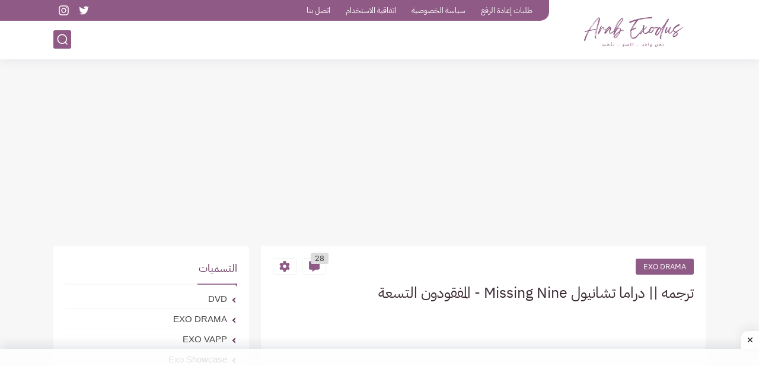

--- FILE ---
content_type: text/html; charset=utf-8
request_url: https://www.google.com/recaptcha/api2/aframe
body_size: 268
content:
<!DOCTYPE HTML><html><head><meta http-equiv="content-type" content="text/html; charset=UTF-8"></head><body><script nonce="yyHg-UrLhkNv8NSOfAoGWQ">/** Anti-fraud and anti-abuse applications only. See google.com/recaptcha */ try{var clients={'sodar':'https://pagead2.googlesyndication.com/pagead/sodar?'};window.addEventListener("message",function(a){try{if(a.source===window.parent){var b=JSON.parse(a.data);var c=clients[b['id']];if(c){var d=document.createElement('img');d.src=c+b['params']+'&rc='+(localStorage.getItem("rc::a")?sessionStorage.getItem("rc::b"):"");window.document.body.appendChild(d);sessionStorage.setItem("rc::e",parseInt(sessionStorage.getItem("rc::e")||0)+1);localStorage.setItem("rc::h",'1768939231456');}}}catch(b){}});window.parent.postMessage("_grecaptcha_ready", "*");}catch(b){}</script></body></html>

--- FILE ---
content_type: application/javascript; charset=utf-8
request_url: https://fundingchoicesmessages.google.com/f/AGSKWxXekB7AL7sXlDK-MXoMpgI0qPbJXVLnSvtTBxuJaNLJunlhPo8AmuZT91pJY0wklCknz1hCbCiU_rY6CNyt6bgguTTWV81SAdfy3hXENwyrGdKnGjEsnCnSyUjZ3HyHIhuSh-oybeUygbovC3ZwUl3KhKasgiJWRt_AZYJBxpS9odaHAqbVQgs_PDbe/_/adv_burt_/spcjs.php/ad_engine?/netseerads._600-90.
body_size: -1291
content:
window['6ede418a-f0d2-47c6-ba1d-0df77a8c43a8'] = true;

--- FILE ---
content_type: application/javascript; charset=utf-8
request_url: https://fundingchoicesmessages.google.com/f/AGSKWxWqTeZXvch_bqyU3ZuewMugLmnkWAFsyDBes6aIoV6N1BaSQPzgT3wqsGRXagKHk44zpi1LtT76U9A2naQZATiZcG8neM6uQNC6tc4RThZ2puXx2_pvWg5c8qlNr4efSlFHO2-UyA==?fccs=W251bGwsbnVsbCxudWxsLG51bGwsbnVsbCxudWxsLFsxNzY4OTM5MjM1LDUzMDAwMDAwXSxudWxsLG51bGwsbnVsbCxbbnVsbCxbNywxOSw2LDEwLDE4LDEzXSxudWxsLG51bGwsbnVsbCxudWxsLG51bGwsbnVsbCxudWxsLG51bGwsbnVsbCwxXSwiaHR0cHM6Ly93d3cuYXJhYmV4b2R1cy5jb20vMjAxNy8wMy9taXNzaW5nLW5pbmUuaHRtbCIsbnVsbCxbWzgsIjlvRUJSLTVtcXFvIl0sWzksImVuLVVTIl0sWzE5LCIyIl0sWzI0LCIiXSxbMjksImZhbHNlIl0sWzIxLCJbW1tbNSwxLFswXV0sWzE3Njg5MzkyMzEsODcwMDMxMDAwXSxbMTIwOTYwMF1dXV0iXV1d
body_size: 188
content:
if (typeof __googlefc.fcKernelManager.run === 'function') {"use strict";this.default_ContributorServingResponseClientJs=this.default_ContributorServingResponseClientJs||{};(function(_){var window=this;
try{
var qp=function(a){this.A=_.t(a)};_.u(qp,_.J);var rp=function(a){this.A=_.t(a)};_.u(rp,_.J);rp.prototype.getWhitelistStatus=function(){return _.F(this,2)};var sp=function(a){this.A=_.t(a)};_.u(sp,_.J);var tp=_.ed(sp),up=function(a,b,c){this.B=a;this.j=_.A(b,qp,1);this.l=_.A(b,_.Pk,3);this.F=_.A(b,rp,4);a=this.B.location.hostname;this.D=_.Fg(this.j,2)&&_.O(this.j,2)!==""?_.O(this.j,2):a;a=new _.Qg(_.Qk(this.l));this.C=new _.dh(_.q.document,this.D,a);this.console=null;this.o=new _.mp(this.B,c,a)};
up.prototype.run=function(){if(_.O(this.j,3)){var a=this.C,b=_.O(this.j,3),c=_.fh(a),d=new _.Wg;b=_.hg(d,1,b);c=_.C(c,1,b);_.jh(a,c)}else _.gh(this.C,"FCNEC");_.op(this.o,_.A(this.l,_.De,1),this.l.getDefaultConsentRevocationText(),this.l.getDefaultConsentRevocationCloseText(),this.l.getDefaultConsentRevocationAttestationText(),this.D);_.pp(this.o,_.F(this.F,1),this.F.getWhitelistStatus());var e;a=(e=this.B.googlefc)==null?void 0:e.__executeManualDeployment;a!==void 0&&typeof a==="function"&&_.To(this.o.G,
"manualDeploymentApi")};var vp=function(){};vp.prototype.run=function(a,b,c){var d;return _.v(function(e){d=tp(b);(new up(a,d,c)).run();return e.return({})})};_.Tk(7,new vp);
}catch(e){_._DumpException(e)}
}).call(this,this.default_ContributorServingResponseClientJs);
// Google Inc.

//# sourceURL=/_/mss/boq-content-ads-contributor/_/js/k=boq-content-ads-contributor.ContributorServingResponseClientJs.en_US.9oEBR-5mqqo.es5.O/d=1/exm=ad_blocking_detection_executable,kernel_loader,loader_js_executable,monetization_cookie_state_migration_initialization_executable,optimization_state_updater_executable,web_iab_us_states_signal_executable,web_monetization_wall_executable/ed=1/rs=AJlcJMwtVrnwsvCgvFVyuqXAo8GMo9641A/m=cookie_refresh_executable
__googlefc.fcKernelManager.run('\x5b\x5b\x5b7,\x22\x5b\x5bnull,\\\x22arabexodus.com\\\x22,\\\x22AKsRol_92m6u_bwwji4PtVHv3wiD492gUmYiMyjgsnFpcN3WxSwmVPamPrUVc1GYN2qaouLLvtJz5EFiqkKOmXgq4tCXvoeNKlznAwf4woPgqUcKUQUYB4tQeyN_XuWgBPDnQ8q0HIn-oqnX8WHkeD-koPEz8WLWZg\\\\u003d\\\\u003d\\\x22\x5d,null,\x5b\x5bnull,null,null,\\\x22https:\/\/fundingchoicesmessages.google.com\/f\/AGSKWxXZzPTe8jOi4FqqnjkIuei_QqsaSCVV-vEamj_lzvo8VcjgLYKVeRe1ybniaQPaZdN5H4_GtyM3frkYrtK0Jpy3JTNPe_gjN4Iyur2fopQ1YJsEcfv2sG0al1ozPPsMBaAUhEMEMg\\\\u003d\\\\u003d\\\x22\x5d,null,null,\x5bnull,null,null,\\\x22https:\/\/fundingchoicesmessages.google.com\/el\/AGSKWxUlT7iyEBGrCo84HO40nwHAeH5siKGco1mVHMLB209TzpGHK20rYnOBSSSxzGbE5n1nTRngRs86YXhuP1SHgLKmY6nu1YjGnuSCtRp9zzK9M5xtDRD4BiEDLGCbPRDxF-xVqFyJHA\\\\u003d\\\\u003d\\\x22\x5d,null,\x5bnull,\x5b7,19,6,10,18,13\x5d,null,null,null,null,null,null,null,null,null,1\x5d\x5d,\x5b3,1\x5d\x5d\x22\x5d\x5d,\x5bnull,null,null,\x22https:\/\/fundingchoicesmessages.google.com\/f\/AGSKWxVJc0A2zclzYgAjLtucTPZPv_cc8MJk3hRzWFhyO0GpvhpnZ8rRQJ0ithgoT428HZ1YMgSrCIWt7cJJ546-SRUEhsjbca-Ub5OpsoDAtkP4h9bYw9_0XTwkQmZ7t07UqTJiO-gRxA\\u003d\\u003d\x22\x5d\x5d');}